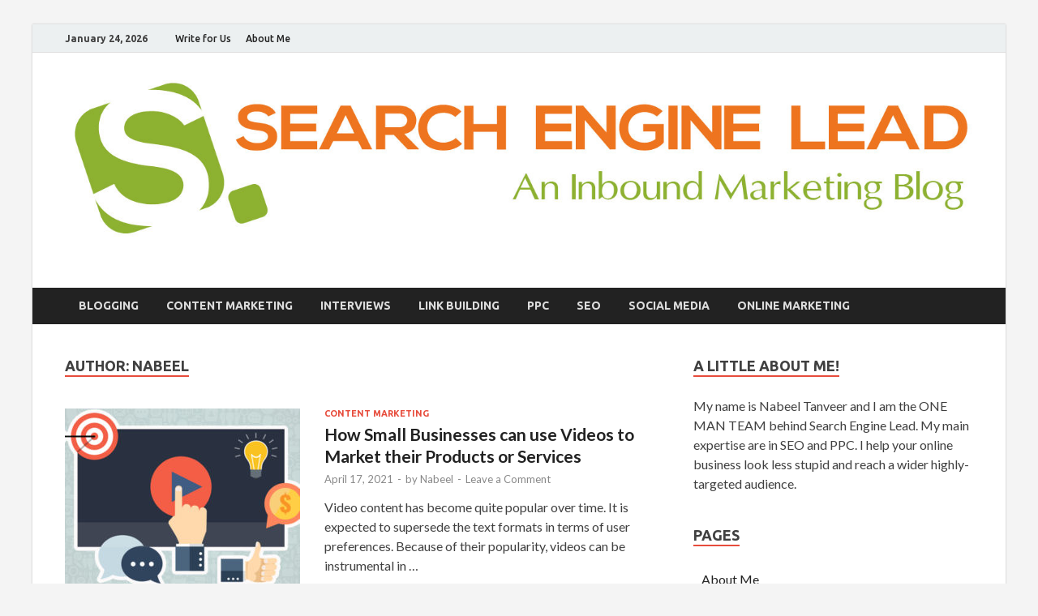

--- FILE ---
content_type: text/html; charset=UTF-8
request_url: https://www.searchenginelead.com/author/admin/
body_size: 8770
content:
<!DOCTYPE html>
<html lang="en-US">
<head>
<meta charset="UTF-8">
<meta name="viewport" content="width=device-width, initial-scale=1">
<link rel="profile" href="https://gmpg.org/xfn/11">

<meta name='robots' content='index, follow, max-image-preview:large, max-snippet:-1, max-video-preview:-1' />

	<!-- This site is optimized with the Yoast SEO plugin v18.4.1 - https://yoast.com/wordpress/plugins/seo/ -->
	<title>Nabeel, Author at Search Engine Lead</title>
	<link rel="canonical" href="https://www.searchenginelead.com/author/admin/" />
	<link rel="next" href="https://www.searchenginelead.com/author/admin/page/2/" />
	<meta property="og:locale" content="en_US" />
	<meta property="og:type" content="profile" />
	<meta property="og:title" content="Nabeel, Author at Search Engine Lead" />
	<meta property="og:url" content="https://www.searchenginelead.com/author/admin/" />
	<meta property="og:site_name" content="Search Engine Lead" />
	<meta property="og:image" content="https://secure.gravatar.com/avatar/dfb3fc7a5900c756b96cc9f88e634e63?s=500&#038;d=mm&#038;r=g" />
	<meta name="twitter:card" content="summary" />
	<script type="application/ld+json" class="yoast-schema-graph">{"@context":"https://schema.org","@graph":[{"@type":"WebSite","@id":"https://www.searchenginelead.com/#website","url":"https://www.searchenginelead.com/","name":"Search Engine Lead","description":"SEO, SEM and all digital geek stuff!","publisher":{"@id":"https://www.searchenginelead.com/#/schema/person/565d85c35c000fffef4d4aadf74427fa"},"potentialAction":[{"@type":"SearchAction","target":{"@type":"EntryPoint","urlTemplate":"https://www.searchenginelead.com/?s={search_term_string}"},"query-input":"required name=search_term_string"}],"inLanguage":"en-US"},{"@type":"ProfilePage","@id":"https://www.searchenginelead.com/author/admin/#webpage","url":"https://www.searchenginelead.com/author/admin/","name":"Nabeel, Author at Search Engine Lead","isPartOf":{"@id":"https://www.searchenginelead.com/#website"},"breadcrumb":{"@id":"https://www.searchenginelead.com/author/admin/#breadcrumb"},"inLanguage":"en-US","potentialAction":[{"@type":"ReadAction","target":["https://www.searchenginelead.com/author/admin/"]}]},{"@type":"BreadcrumbList","@id":"https://www.searchenginelead.com/author/admin/#breadcrumb","itemListElement":[{"@type":"ListItem","position":1,"name":"Home","item":"https://www.searchenginelead.com/"},{"@type":"ListItem","position":2,"name":"Archives for Nabeel"}]},{"@type":["Person","Organization"],"@id":"https://www.searchenginelead.com/#/schema/person/565d85c35c000fffef4d4aadf74427fa","name":"Nabeel","image":{"@type":"ImageObject","@id":"https://www.searchenginelead.com/#personlogo","inLanguage":"en-US","url":"https://secure.gravatar.com/avatar/dfb3fc7a5900c756b96cc9f88e634e63?s=96&d=mm&r=g","contentUrl":"https://secure.gravatar.com/avatar/dfb3fc7a5900c756b96cc9f88e634e63?s=96&d=mm&r=g","caption":"Nabeel"},"logo":{"@id":"https://www.searchenginelead.com/#personlogo"},"description":"Nabeel has over 8 years of web marketing experience &amp; is the founder of Search Engine Lead, a blog covering search news and web marketing tips including SEO, PPC and conversion rate optimization strategies.","mainEntityOfPage":{"@id":"https://www.searchenginelead.com/author/admin/#webpage"}}]}</script>
	<!-- / Yoast SEO plugin. -->


<link rel='dns-prefetch' href='//fonts.googleapis.com' />
<link rel='dns-prefetch' href='//s.w.org' />
<link rel="alternate" type="application/rss+xml" title="Search Engine Lead &raquo; Feed" href="https://www.searchenginelead.com/feed/" />
<link rel="alternate" type="application/rss+xml" title="Search Engine Lead &raquo; Comments Feed" href="https://www.searchenginelead.com/comments/feed/" />
<link rel="alternate" type="application/rss+xml" title="Search Engine Lead &raquo; Posts by Nabeel Feed" href="https://www.searchenginelead.com/author/admin/feed/" />
		<script type="text/javascript">
			window._wpemojiSettings = {"baseUrl":"https:\/\/s.w.org\/images\/core\/emoji\/13.0.1\/72x72\/","ext":".png","svgUrl":"https:\/\/s.w.org\/images\/core\/emoji\/13.0.1\/svg\/","svgExt":".svg","source":{"concatemoji":"https:\/\/www.searchenginelead.com\/wp-includes\/js\/wp-emoji-release.min.js?ver=5.7.14"}};
			!function(e,a,t){var n,r,o,i=a.createElement("canvas"),p=i.getContext&&i.getContext("2d");function s(e,t){var a=String.fromCharCode;p.clearRect(0,0,i.width,i.height),p.fillText(a.apply(this,e),0,0);e=i.toDataURL();return p.clearRect(0,0,i.width,i.height),p.fillText(a.apply(this,t),0,0),e===i.toDataURL()}function c(e){var t=a.createElement("script");t.src=e,t.defer=t.type="text/javascript",a.getElementsByTagName("head")[0].appendChild(t)}for(o=Array("flag","emoji"),t.supports={everything:!0,everythingExceptFlag:!0},r=0;r<o.length;r++)t.supports[o[r]]=function(e){if(!p||!p.fillText)return!1;switch(p.textBaseline="top",p.font="600 32px Arial",e){case"flag":return s([127987,65039,8205,9895,65039],[127987,65039,8203,9895,65039])?!1:!s([55356,56826,55356,56819],[55356,56826,8203,55356,56819])&&!s([55356,57332,56128,56423,56128,56418,56128,56421,56128,56430,56128,56423,56128,56447],[55356,57332,8203,56128,56423,8203,56128,56418,8203,56128,56421,8203,56128,56430,8203,56128,56423,8203,56128,56447]);case"emoji":return!s([55357,56424,8205,55356,57212],[55357,56424,8203,55356,57212])}return!1}(o[r]),t.supports.everything=t.supports.everything&&t.supports[o[r]],"flag"!==o[r]&&(t.supports.everythingExceptFlag=t.supports.everythingExceptFlag&&t.supports[o[r]]);t.supports.everythingExceptFlag=t.supports.everythingExceptFlag&&!t.supports.flag,t.DOMReady=!1,t.readyCallback=function(){t.DOMReady=!0},t.supports.everything||(n=function(){t.readyCallback()},a.addEventListener?(a.addEventListener("DOMContentLoaded",n,!1),e.addEventListener("load",n,!1)):(e.attachEvent("onload",n),a.attachEvent("onreadystatechange",function(){"complete"===a.readyState&&t.readyCallback()})),(n=t.source||{}).concatemoji?c(n.concatemoji):n.wpemoji&&n.twemoji&&(c(n.twemoji),c(n.wpemoji)))}(window,document,window._wpemojiSettings);
		</script>
		<style type="text/css">
img.wp-smiley,
img.emoji {
	display: inline !important;
	border: none !important;
	box-shadow: none !important;
	height: 1em !important;
	width: 1em !important;
	margin: 0 .07em !important;
	vertical-align: -0.1em !important;
	background: none !important;
	padding: 0 !important;
}
</style>
	<link rel='stylesheet' id='wp-block-library-css'  href='https://www.searchenginelead.com/wp-includes/css/dist/block-library/style.min.css?ver=5.7.14' type='text/css' media='all' />
<link rel='stylesheet' id='wp-block-library-theme-css'  href='https://www.searchenginelead.com/wp-includes/css/dist/block-library/theme.min.css?ver=5.7.14' type='text/css' media='all' />
<link rel='stylesheet' id='hitmag-fonts-css'  href='https://fonts.googleapis.com/css?family=Ubuntu%3A400%2C500%2C700%7CLato%3A400%2C700%2C400italic%2C700italic%7COpen+Sans%3A400%2C400italic%2C700&#038;subset=latin%2Clatin-ext' type='text/css' media='all' />
<link rel='stylesheet' id='hitmag-font-awesome-css'  href='https://www.searchenginelead.com/wp-content/themes/hitmag/css/font-awesome.min.css?ver=4.7.0' type='text/css' media='all' />
<link rel='stylesheet' id='hitmag-style-css'  href='https://www.searchenginelead.com/wp-content/themes/hitmag/style.css?ver=5.7.14' type='text/css' media='all' />
<link rel='stylesheet' id='jquery-flexslider-css'  href='https://www.searchenginelead.com/wp-content/themes/hitmag/css/flexslider.css?ver=5.7.14' type='text/css' media='screen' />
<link rel='stylesheet' id='jquery-magnific-popup-css'  href='https://www.searchenginelead.com/wp-content/themes/hitmag/css/magnific-popup.css?ver=5.7.14' type='text/css' media='all' />
<script type='text/javascript' src='https://www.searchenginelead.com/wp-includes/js/jquery/jquery.min.js?ver=3.5.1' id='jquery-core-js'></script>
<script type='text/javascript' src='https://www.searchenginelead.com/wp-includes/js/jquery/jquery-migrate.min.js?ver=3.3.2' id='jquery-migrate-js'></script>
<!--[if lt IE 9]>
<script type='text/javascript' src='https://www.searchenginelead.com/wp-content/themes/hitmag/js/html5shiv.min.js?ver=5.7.14' id='html5shiv-js'></script>
<![endif]-->
<link rel="https://api.w.org/" href="https://www.searchenginelead.com/wp-json/" /><link rel="alternate" type="application/json" href="https://www.searchenginelead.com/wp-json/wp/v2/users/1" /><link rel="EditURI" type="application/rsd+xml" title="RSD" href="https://www.searchenginelead.com/xmlrpc.php?rsd" />
<link rel="wlwmanifest" type="application/wlwmanifest+xml" href="https://www.searchenginelead.com/wp-includes/wlwmanifest.xml" /> 
<meta name="generator" content="WordPress 5.7.14" />
		<style type="text/css">
			
			button,
			input[type="button"],
			input[type="reset"],
			input[type="submit"] {
				background: #E74C3C;
			}

            .th-readmore {
                background: #E74C3C;
            }           

            a:hover {
                color: #E74C3C;
            } 

            .main-navigation a:hover {
                background-color: #E74C3C;
            }

            .main-navigation .current_page_item > a,
            .main-navigation .current-menu-item > a,
            .main-navigation .current_page_ancestor > a,
            .main-navigation .current-menu-ancestor > a {
                background-color: #E74C3C;
            }

            #main-nav-button:hover {
                background-color: #E74C3C;
            }

            .post-navigation .post-title:hover {
                color: #E74C3C;
            }

            .top-navigation a:hover {
                color: #E74C3C;
            }

            .top-navigation ul ul a:hover {
                background: #E74C3C;
            }

            #top-nav-button:hover {
                color: #E74C3C;
            }

            .responsive-mainnav li a:hover,
            .responsive-topnav li a:hover {
                background: #E74C3C;
            }

            #hm-search-form .search-form .search-submit {
                background-color: #E74C3C;
            }

            .nav-links .current {
                background: #E74C3C;
            }

            .elementor-widget-container h5,
            .widget-title {
                border-bottom: 2px solid #E74C3C;
            }

            .footer-widget-title {
                border-bottom: 2px solid #E74C3C;
            }

            .widget-area a:hover {
                color: #E74C3C;
            }

            .footer-widget-area .widget a:hover {
                color: #E74C3C;
            }

            .site-info a:hover {
                color: #E74C3C;
            }

            .search-form .search-submit {
                background: #E74C3C;
            }

            .hmb-entry-title a:hover {
                color: #E74C3C;
            }

            .hmb-entry-meta a:hover,
            .hms-meta a:hover {
                color: #E74C3C;
            }

            .hms-title a:hover {
                color: #E74C3C;
            }

            .hmw-grid-post .post-title a:hover {
                color: #E74C3C;
            }

            .footer-widget-area .hmw-grid-post .post-title a:hover,
            .footer-widget-area .hmb-entry-title a:hover,
            .footer-widget-area .hms-title a:hover {
                color: #E74C3C;
            }

            .hm-tabs-wdt .ui-state-active {
                border-bottom: 2px solid #E74C3C;
            }

            a.hm-viewall {
                background: #E74C3C;
            }

            #hitmag-tags a,
            .widget_tag_cloud .tagcloud a {
                background: #E74C3C;
            }

            .site-title a {
                color: #E74C3C;
            }

            .hitmag-post .entry-title a:hover {
                color: #E74C3C;
            }

            .hitmag-post .entry-meta a:hover {
                color: #E74C3C;
            }

            .cat-links a {
                color: #E74C3C;
            }

            .hitmag-single .entry-meta a:hover {
                color: #E74C3C;
            }

            .hitmag-single .author a:hover {
                color: #E74C3C;
            }

            .hm-author-content .author-posts-link {
                color: #E74C3C;
            }

            .hm-tags-links a:hover {
                background: #E74C3C;
            }

            .hm-tagged {
                background: #E74C3C;
            }

            .hm-edit-link a.post-edit-link {
                background: #E74C3C;
            }

            .arc-page-title {
                border-bottom: 2px solid #E74C3C;
            }

            .srch-page-title {
                border-bottom: 2px solid #E74C3C;
            }

            .hm-slider-details .cat-links {
                background: #E74C3C;
            }

            .hm-rel-post .post-title a:hover {
                color: #E74C3C;
            }

            .comment-author a {
                color: #E74C3C;
            }

            .comment-metadata a:hover,
            .comment-metadata a:focus,
            .pingback .comment-edit-link:hover,
            .pingback .comment-edit-link:focus {
                color: #E74C3C;
            }

            .comment-reply-link:hover,
            .comment-reply-link:focus {
                background: #E74C3C;
            }

            .required {
                color: #E74C3C;
            }

            blockquote {
                border-left: 3px solid #E74C3C;
            }

            .comment-reply-title small a:before {
                color: #E74C3C;
            }
            
            .woocommerce ul.products li.product h3:hover,
            .woocommerce-widget-area ul li a:hover,
            .woocommerce-loop-product__title:hover {
                color: #E74C3C;
            }

            .woocommerce-product-search input[type="submit"],
            .woocommerce #respond input#submit, 
            .woocommerce a.button, 
            .woocommerce button.button, 
            .woocommerce input.button,
            .woocommerce nav.woocommerce-pagination ul li a:focus,
            .woocommerce nav.woocommerce-pagination ul li a:hover,
            .woocommerce nav.woocommerce-pagination ul li span.current,
            .woocommerce span.onsale,
            .woocommerce-widget-area .widget-title,
            .woocommerce #respond input#submit.alt,
            .woocommerce a.button.alt,
            .woocommerce button.button.alt,
            .woocommerce input.button.alt {
                background: #E74C3C;
            }
            
            .wp-block-quote,
            .wp-block-quote:not(.is-large):not(.is-style-large) {
                border-left: 3px solid #E74C3C;
            }		</style>
	<style type="text/css">.recentcomments a{display:inline !important;padding:0 !important;margin:0 !important;}</style>	<style type="text/css">

			.site-title a,
		.site-description {
			position: absolute;
			clip: rect(1px, 1px, 1px, 1px);
		}

	
	</style>
	<style type="text/css" id="custom-background-css">
body.custom-background { background-color: #f4f4f4; }
</style>
	<link rel="icon" href="https://www.searchenginelead.com/wp-content/uploads/2017/05/cropped-LOGO-4-32x32.jpg" sizes="32x32" />
<link rel="icon" href="https://www.searchenginelead.com/wp-content/uploads/2017/05/cropped-LOGO-4-192x192.jpg" sizes="192x192" />
<link rel="apple-touch-icon" href="https://www.searchenginelead.com/wp-content/uploads/2017/05/cropped-LOGO-4-180x180.jpg" />
<meta name="msapplication-TileImage" content="https://www.searchenginelead.com/wp-content/uploads/2017/05/cropped-LOGO-4-270x270.jpg" />
</head>

<body data-rsssl=1 class="archive author author-admin author-1 custom-background wp-custom-logo hfeed th-right-sidebar">



<div id="page" class="site hitmag-wrapper">
	<a class="skip-link screen-reader-text" href="#content">Skip to content</a>

	
	<header id="masthead" class="site-header" role="banner">

		
							<div class="hm-topnavbutton">
					<div class="hm-nwrap">
						<a href="#" class="navbutton" id="top-nav-button">Top Menu</a>
					</div>	
				</div>
				<div class="responsive-topnav"></div>					
			
			<div class="hm-top-bar">
				<div class="hm-container">
					
											<div class="hm-date">January 24, 2026</div>
					
											<div id="top-navigation" class="top-navigation">
							<div class="menu-pages-container"><ul id="top-menu" class="menu"><li id="menu-item-198" class="menu-item menu-item-type-post_type menu-item-object-page menu-item-198"><a href="https://www.searchenginelead.com/write-for-us/">Write for Us</a></li>
<li id="menu-item-199" class="menu-item menu-item-type-post_type menu-item-object-page menu-item-199"><a href="https://www.searchenginelead.com/about-me/">About Me</a></li>
</ul></div>					
						</div>		
					
					
				</div><!-- .hm-container -->
			</div><!-- .hm-top-bar -->

		
		
		<div class="header-main-area ">
			<div class="hm-container">
			<div class="site-branding">
				<div class="site-branding-content">
					<div class="hm-logo">
						<a href="https://www.searchenginelead.com/" class="custom-logo-link" rel="home"><img width="1490" height="271" src="https://www.searchenginelead.com/wp-content/uploads/2017/05/cropped-LOGO-7.jpg" class="custom-logo" alt="Search Engine Lead" srcset="https://www.searchenginelead.com/wp-content/uploads/2017/05/cropped-LOGO-7.jpg 1490w, https://www.searchenginelead.com/wp-content/uploads/2017/05/cropped-LOGO-7-300x55.jpg 300w, https://www.searchenginelead.com/wp-content/uploads/2017/05/cropped-LOGO-7-768x140.jpg 768w, https://www.searchenginelead.com/wp-content/uploads/2017/05/cropped-LOGO-7-1024x186.jpg 1024w" sizes="(max-width: 1490px) 100vw, 1490px" /></a>					</div><!-- .hm-logo -->

					<div class="hm-site-title">
													<p class="site-title"><a href="https://www.searchenginelead.com/" rel="home">Search Engine Lead</a></p>
													<p class="site-description">SEO, SEM and all digital geek stuff!</p>
											</div><!-- .hm-site-title -->
				</div><!-- .site-branding-content -->
			</div><!-- .site-branding -->

			
						</div><!-- .hm-container -->
		</div><!-- .header-main-area -->

		
		<div class="hm-nav-container">
			<nav id="site-navigation" class="main-navigation" role="navigation">
				<div class="hm-container">
					<div class="menu-categories-container"><ul id="primary-menu" class="menu"><li id="menu-item-87" class="menu-item menu-item-type-taxonomy menu-item-object-category menu-item-87"><a href="https://www.searchenginelead.com/category/blogging/">Blogging</a></li>
<li id="menu-item-88" class="menu-item menu-item-type-taxonomy menu-item-object-category menu-item-88"><a href="https://www.searchenginelead.com/category/content-marketing/">Content Marketing</a></li>
<li id="menu-item-89" class="menu-item menu-item-type-taxonomy menu-item-object-category menu-item-89"><a href="https://www.searchenginelead.com/category/interviews/">Interviews</a></li>
<li id="menu-item-90" class="menu-item menu-item-type-taxonomy menu-item-object-category menu-item-90"><a href="https://www.searchenginelead.com/category/link-building/">Link Building</a></li>
<li id="menu-item-91" class="menu-item menu-item-type-taxonomy menu-item-object-category menu-item-91"><a href="https://www.searchenginelead.com/category/ppc/">PPC</a></li>
<li id="menu-item-92" class="menu-item menu-item-type-taxonomy menu-item-object-category menu-item-92"><a href="https://www.searchenginelead.com/category/seo/">SEO</a></li>
<li id="menu-item-93" class="menu-item menu-item-type-taxonomy menu-item-object-category menu-item-93"><a href="https://www.searchenginelead.com/category/social-media/">Social Media</a></li>
<li id="menu-item-196" class="menu-item menu-item-type-taxonomy menu-item-object-category menu-item-196"><a href="https://www.searchenginelead.com/category/online-marketing/">Online Marketing</a></li>
</ul></div>					
									</div><!-- .hm-container -->
			</nav><!-- #site-navigation -->
			<div class="hm-nwrap">
				<a href="#" class="navbutton" id="main-nav-button">Main Menu</a>
			</div>
			<div class="responsive-mainnav"></div>
		</div><!-- .hm-nav-container -->

		
	</header><!-- #masthead -->

	
	<div id="content" class="site-content">
		<div class="hm-container">

<div id="primary" class="content-area">
	<main id="main" class="site-main" role="main">

		
		
			<header class="page-header">
				<h1 class="page-title arc-page-title">Author: <span>Nabeel</span></h1>			</header><!-- .page-header -->

			<div class="posts-wrap th-list-posts">
<article id="post-208" class="hitmag-post post-208 post type-post status-publish format-standard has-post-thumbnail hentry category-content-marketing tag-video-advertising tag-video-marketing">

		
			<a href="https://www.searchenginelead.com/how-small-businesses-can-use-videos-to-market-products-or-services/" title="How Small Businesses can use Videos to Market their Products or Services">
			<div class="archive-thumb">
			<img width="290" height="220" src="https://www.searchenginelead.com/wp-content/uploads/2021/04/video-advertising-290x220.jpg" class="attachment-hitmag-list size-hitmag-list wp-post-image" alt="Video Advertising" loading="lazy" />			</div><!-- .archive-thumb -->
		</a>
		
	<div class="archive-content">
		<header class="entry-header">
			<div class="cat-links"><a href="https://www.searchenginelead.com/category/content-marketing/" rel="category tag">Content Marketing</a></div><h3 class="entry-title"><a href="https://www.searchenginelead.com/how-small-businesses-can-use-videos-to-market-products-or-services/" rel="bookmark">How Small Businesses can use Videos to Market their Products or Services</a></h3>			<div class="entry-meta">
				<span class="posted-on"><a href="https://www.searchenginelead.com/how-small-businesses-can-use-videos-to-market-products-or-services/" rel="bookmark"><time class="entry-date published" datetime="2021-04-17T09:59:21+00:00">April 17, 2021</time><time class="updated" datetime="2021-04-17T10:32:17+00:00">April 17, 2021</time></a></span><span class="meta-sep"> - </span><span class="byline"> by <span class="author vcard"><a class="url fn n" href="https://www.searchenginelead.com/author/admin/">Nabeel</a></span></span><span class="meta-sep"> - </span><span class="comments-link"><a href="https://www.searchenginelead.com/how-small-businesses-can-use-videos-to-market-products-or-services/#respond">Leave a Comment</a></span>			</div><!-- .entry-meta -->
					</header><!-- .entry-header -->

		<div class="entry-summary">
			<p>Video content has become quite popular over time. It is expected to supersede the text formats in terms of user preferences. Because of their popularity, videos can be instrumental in &hellip; </p>
					<a href="https://www.searchenginelead.com/how-small-businesses-can-use-videos-to-market-products-or-services/" class="th-readmore">Read More</a>
				
		</div><!-- .entry-summary -->
		
	</div><!-- .archive-content -->

	
</article><!-- #post-## -->
<article id="post-203" class="hitmag-post post-203 post type-post status-publish format-standard has-post-thumbnail hentry category-ppc tag-google-adwords tag-ppc tag-search-advertising">

		
			<a href="https://www.searchenginelead.com/ppc-trends-for-2021/" title="7 PPC trends you can&#8217;t afford to ignore in 2021">
			<div class="archive-thumb">
			<img width="290" height="220" src="https://www.searchenginelead.com/wp-content/uploads/2021/03/Pay-Per-Click-Advertsing-1-290x220.png" class="attachment-hitmag-list size-hitmag-list wp-post-image" alt="PPC trends for 2021" loading="lazy" />			</div><!-- .archive-thumb -->
		</a>
		
	<div class="archive-content">
		<header class="entry-header">
			<div class="cat-links"><a href="https://www.searchenginelead.com/category/ppc/" rel="category tag">PPC</a></div><h3 class="entry-title"><a href="https://www.searchenginelead.com/ppc-trends-for-2021/" rel="bookmark">7 PPC trends you can&#8217;t afford to ignore in 2021</a></h3>			<div class="entry-meta">
				<span class="posted-on"><a href="https://www.searchenginelead.com/ppc-trends-for-2021/" rel="bookmark"><time class="entry-date published" datetime="2021-03-13T15:25:15+00:00">March 13, 2021</time><time class="updated" datetime="2021-03-13T15:27:27+00:00">March 13, 2021</time></a></span><span class="meta-sep"> - </span><span class="byline"> by <span class="author vcard"><a class="url fn n" href="https://www.searchenginelead.com/author/admin/">Nabeel</a></span></span><span class="meta-sep"> - </span><span class="comments-link"><a href="https://www.searchenginelead.com/ppc-trends-for-2021/#respond">Leave a Comment</a></span>			</div><!-- .entry-meta -->
					</header><!-- .entry-header -->

		<div class="entry-summary">
			<p>Last year has been replete with uncertainty and drastic change. Especially in the digital marketing realm, the change is expected to stay. First, Google is going to lose five percent &hellip; </p>
					<a href="https://www.searchenginelead.com/ppc-trends-for-2021/" class="th-readmore">Read More</a>
				
		</div><!-- .entry-summary -->
		
	</div><!-- .archive-content -->

	
</article><!-- #post-## -->
<article id="post-166" class="hitmag-post post-166 post type-post status-publish format-standard has-post-thumbnail hentry category-blogging">

		
			<a href="https://www.searchenginelead.com/4-ways-choose-blog-name-cuter-kitten/" title="4 Ways to Choose a Blog Name Cuter Than a Kitten">
			<div class="archive-thumb">
			<img width="290" height="165" src="https://www.searchenginelead.com/wp-content/uploads/2017/10/blog-name.jpg" class="attachment-hitmag-list size-hitmag-list wp-post-image" alt="" loading="lazy" srcset="https://www.searchenginelead.com/wp-content/uploads/2017/10/blog-name.jpg 641w, https://www.searchenginelead.com/wp-content/uploads/2017/10/blog-name-300x171.jpg 300w" sizes="(max-width: 290px) 100vw, 290px" />			</div><!-- .archive-thumb -->
		</a>
		
	<div class="archive-content">
		<header class="entry-header">
			<div class="cat-links"><a href="https://www.searchenginelead.com/category/blogging/" rel="category tag">Blogging</a></div><h3 class="entry-title"><a href="https://www.searchenginelead.com/4-ways-choose-blog-name-cuter-kitten/" rel="bookmark">4 Ways to Choose a Blog Name Cuter Than a Kitten</a></h3>			<div class="entry-meta">
				<span class="posted-on"><a href="https://www.searchenginelead.com/4-ways-choose-blog-name-cuter-kitten/" rel="bookmark"><time class="entry-date published updated" datetime="2017-10-08T18:20:37+00:00">October 8, 2017</time></a></span><span class="meta-sep"> - </span><span class="byline"> by <span class="author vcard"><a class="url fn n" href="https://www.searchenginelead.com/author/admin/">Nabeel</a></span></span><span class="meta-sep"> - </span><span class="comments-link"><a href="https://www.searchenginelead.com/4-ways-choose-blog-name-cuter-kitten/#respond">Leave a Comment</a></span>			</div><!-- .entry-meta -->
					</header><!-- .entry-header -->

		<div class="entry-summary">
			<p>Deciding what to name your blog can be frustrating, especially that you are hoping for a lot from it. Right now, there are millions of domain names registered – from &hellip; </p>
					<a href="https://www.searchenginelead.com/4-ways-choose-blog-name-cuter-kitten/" class="th-readmore">Read More</a>
				
		</div><!-- .entry-summary -->
		
	</div><!-- .archive-content -->

	
</article><!-- #post-## -->
<article id="post-163" class="hitmag-post post-163 post type-post status-publish format-standard has-post-thumbnail hentry category-content-marketing">

		
			<a href="https://www.searchenginelead.com/write-clickable-headlines-attract-engage-readers/" title="How to Write Clickable Headlines That Attract and Engage Readers">
			<div class="archive-thumb">
			<img width="290" height="165" src="https://www.searchenginelead.com/wp-content/uploads/2017/10/click.jpg" class="attachment-hitmag-list size-hitmag-list wp-post-image" alt="" loading="lazy" srcset="https://www.searchenginelead.com/wp-content/uploads/2017/10/click.jpg 846w, https://www.searchenginelead.com/wp-content/uploads/2017/10/click-300x170.jpg 300w, https://www.searchenginelead.com/wp-content/uploads/2017/10/click-768x436.jpg 768w" sizes="(max-width: 290px) 100vw, 290px" />			</div><!-- .archive-thumb -->
		</a>
		
	<div class="archive-content">
		<header class="entry-header">
			<div class="cat-links"><a href="https://www.searchenginelead.com/category/content-marketing/" rel="category tag">Content Marketing</a></div><h3 class="entry-title"><a href="https://www.searchenginelead.com/write-clickable-headlines-attract-engage-readers/" rel="bookmark">How to Write Clickable Headlines That Attract and Engage Readers</a></h3>			<div class="entry-meta">
				<span class="posted-on"><a href="https://www.searchenginelead.com/write-clickable-headlines-attract-engage-readers/" rel="bookmark"><time class="entry-date published" datetime="2017-10-08T18:09:20+00:00">October 8, 2017</time><time class="updated" datetime="2017-10-08T18:10:03+00:00">October 8, 2017</time></a></span><span class="meta-sep"> - </span><span class="byline"> by <span class="author vcard"><a class="url fn n" href="https://www.searchenginelead.com/author/admin/">Nabeel</a></span></span><span class="meta-sep"> - </span><span class="comments-link"><a href="https://www.searchenginelead.com/write-clickable-headlines-attract-engage-readers/#respond">Leave a Comment</a></span>			</div><!-- .entry-meta -->
					</header><!-- .entry-header -->

		<div class="entry-summary">
			<p>The headline is the most important part of your blog post. No matter the content format you’re using, crafting a great headline would go a long way to increase clicks, &hellip; </p>
					<a href="https://www.searchenginelead.com/write-clickable-headlines-attract-engage-readers/" class="th-readmore">Read More</a>
				
		</div><!-- .entry-summary -->
		
	</div><!-- .archive-content -->

	
</article><!-- #post-## -->
<article id="post-134" class="hitmag-post post-134 post type-post status-publish format-standard has-post-thumbnail hentry category-content-marketing">

		
			<a href="https://www.searchenginelead.com/6-types-headlines-cant-afford-ignore/" title="6 Types of Headlines you can’t Afford to Ignore">
			<div class="archive-thumb">
			<img width="290" height="194" src="https://www.searchenginelead.com/wp-content/uploads/2017/09/blog-headlines-3-e1506689819955.png" class="attachment-hitmag-list size-hitmag-list wp-post-image" alt="" loading="lazy" srcset="https://www.searchenginelead.com/wp-content/uploads/2017/09/blog-headlines-3-e1506689819955.png 500w, https://www.searchenginelead.com/wp-content/uploads/2017/09/blog-headlines-3-e1506689819955-300x201.png 300w" sizes="(max-width: 290px) 100vw, 290px" />			</div><!-- .archive-thumb -->
		</a>
		
	<div class="archive-content">
		<header class="entry-header">
			<div class="cat-links"><a href="https://www.searchenginelead.com/category/content-marketing/" rel="category tag">Content Marketing</a></div><h3 class="entry-title"><a href="https://www.searchenginelead.com/6-types-headlines-cant-afford-ignore/" rel="bookmark">6 Types of Headlines you can’t Afford to Ignore</a></h3>			<div class="entry-meta">
				<span class="posted-on"><a href="https://www.searchenginelead.com/6-types-headlines-cant-afford-ignore/" rel="bookmark"><time class="entry-date published" datetime="2017-09-29T12:39:13+00:00">September 29, 2017</time><time class="updated" datetime="2017-09-29T12:57:09+00:00">September 29, 2017</time></a></span><span class="meta-sep"> - </span><span class="byline"> by <span class="author vcard"><a class="url fn n" href="https://www.searchenginelead.com/author/admin/">Nabeel</a></span></span><span class="meta-sep"> - </span><span class="comments-link"><a href="https://www.searchenginelead.com/6-types-headlines-cant-afford-ignore/#respond">Leave a Comment</a></span>			</div><!-- .entry-meta -->
					</header><!-- .entry-header -->

		<div class="entry-summary">
			<p>80% of readers will decide if they want to read your article based on the headlines. Having a catchy first impression can make a great article stand out from the &hellip; </p>
					<a href="https://www.searchenginelead.com/6-types-headlines-cant-afford-ignore/" class="th-readmore">Read More</a>
				
		</div><!-- .entry-summary -->
		
	</div><!-- .archive-content -->

	
</article><!-- #post-## --></div><!-- .posts-wrap -->
	<nav class="navigation pagination" role="navigation" aria-label="Posts">
		<h2 class="screen-reader-text">Posts navigation</h2>
		<div class="nav-links"><span aria-current="page" class="page-numbers current">1</span>
<a class="page-numbers" href="https://www.searchenginelead.com/author/admin/page/2/">2</a>
<span class="page-numbers dots">&hellip;</span>
<a class="page-numbers" href="https://www.searchenginelead.com/author/admin/page/4/">4</a>
<a class="next page-numbers" href="https://www.searchenginelead.com/author/admin/page/2/">Next</a></div>
	</nav>
		
	</main><!-- #main -->
</div><!-- #primary -->


<aside id="secondary" class="widget-area" role="complementary">

	
	<section id="text-7" class="widget widget_text"><h4 class="widget-title">A little about me!</h4>			<div class="textwidget">My name is Nabeel Tanveer and I am the ONE MAN TEAM behind Search Engine Lead. My main expertise are in SEO and PPC. 

I help your online business look less stupid and reach a wider highly-targeted audience.</div>
		</section><section id="pages-3" class="widget widget_pages"><h4 class="widget-title">Pages</h4>
			<ul>
				<li class="page_item page-item-2"><a href="https://www.searchenginelead.com/about-me/">About Me</a></li>
<li class="page_item page-item-68"><a href="https://www.searchenginelead.com/write-for-us/">Write for Us</a></li>
			</ul>

			</section><section id="search-4" class="widget widget_search"><form role="search" method="get" class="search-form" action="https://www.searchenginelead.com/">
				<label>
					<span class="screen-reader-text">Search for:</span>
					<input type="search" class="search-field" placeholder="Search &hellip;" value="" name="s" />
				</label>
				<input type="submit" class="search-submit" value="Search" />
			</form></section>
		<section id="recent-posts-3" class="widget widget_recent_entries">
		<h4 class="widget-title">Recent Posts</h4>
		<ul>
											<li>
					<a href="https://www.searchenginelead.com/how-small-businesses-can-use-videos-to-market-products-or-services/">How Small Businesses can use Videos to Market their Products or Services</a>
									</li>
											<li>
					<a href="https://www.searchenginelead.com/ppc-trends-for-2021/">7 PPC trends you can&#8217;t afford to ignore in 2021</a>
									</li>
											<li>
					<a href="https://www.searchenginelead.com/4-ways-choose-blog-name-cuter-kitten/">4 Ways to Choose a Blog Name Cuter Than a Kitten</a>
									</li>
											<li>
					<a href="https://www.searchenginelead.com/write-clickable-headlines-attract-engage-readers/">How to Write Clickable Headlines That Attract and Engage Readers</a>
									</li>
											<li>
					<a href="https://www.searchenginelead.com/6-types-headlines-cant-afford-ignore/">6 Types of Headlines you can’t Afford to Ignore</a>
									</li>
					</ul>

		</section><section id="hitmag_tabbed_widget-3" class="widget widget_hitmag_tabbed_widget">
		<div class="hm-tabs-wdt">

		<ul class="hm-tab-nav">
			<li class="hm-tab"><a class="hm-tab-anchor" href="#hitmag-popular">Popular</a></li>
			<li class="hm-tab"><a class="hm-tab-anchor" href="#hitmag-comments">Comments</a></li>
			<li class="hm-tab"><a class="hm-tab-anchor" href="#hitmag-tags">Tags</a></li>
		</ul>

		<div class="tab-content">
			<div id="hitmag-popular">
										<div class="hms-post">
															<div class="hms-thumb">
									<a href="https://www.searchenginelead.com/how-small-businesses-can-use-videos-to-market-products-or-services/" title="How Small Businesses can use Videos to Market their Products or Services"><img width="135" height="93" src="https://www.searchenginelead.com/wp-content/uploads/2021/04/video-advertising-135x93.jpg" class="attachment-hitmag-thumbnail size-hitmag-thumbnail wp-post-image" alt="Video Advertising" loading="lazy" /></a>
								</div>
														<div class="hms-details">
								<h3 class="hms-title"><a href="https://www.searchenginelead.com/how-small-businesses-can-use-videos-to-market-products-or-services/" rel="bookmark">How Small Businesses can use Videos to Market their Products or Services</a></h3>								<p class="hms-meta"><time class="entry-date published" datetime="2021-04-17T09:59:21+00:00">April 17, 2021</time><time class="updated" datetime="2021-04-17T10:32:17+00:00">April 17, 2021</time></p>
							</div>
						</div>
											<div class="hms-post">
															<div class="hms-thumb">
									<a href="https://www.searchenginelead.com/5-killer-tips-to-get-more-blog-comments/" title="5 Killer Tips to Get (More) Blog Comments"><img width="135" height="90" src="https://www.searchenginelead.com/wp-content/uploads/2017/05/feedback.jpeg" class="attachment-hitmag-thumbnail size-hitmag-thumbnail wp-post-image" alt="Blog Feedback" loading="lazy" srcset="https://www.searchenginelead.com/wp-content/uploads/2017/05/feedback.jpeg 3216w, https://www.searchenginelead.com/wp-content/uploads/2017/05/feedback-300x199.jpeg 300w, https://www.searchenginelead.com/wp-content/uploads/2017/05/feedback-768x510.jpeg 768w, https://www.searchenginelead.com/wp-content/uploads/2017/05/feedback-1024x680.jpeg 1024w" sizes="(max-width: 135px) 100vw, 135px" /></a>
								</div>
														<div class="hms-details">
								<h3 class="hms-title"><a href="https://www.searchenginelead.com/5-killer-tips-to-get-more-blog-comments/" rel="bookmark">5 Killer Tips to Get (More) Blog Comments</a></h3>								<p class="hms-meta"><time class="entry-date published updated" datetime="2017-05-19T12:11:11+00:00">May 19, 2017</time></p>
							</div>
						</div>
											<div class="hms-post">
															<div class="hms-thumb">
									<a href="https://www.searchenginelead.com/an-interview-with-a-super-woman-julie-joyce/" title="An Interview with a Super Woman Julie Joyce"><img width="135" height="90" src="https://www.searchenginelead.com/wp-content/uploads/2017/05/Juliejoyce.jpg" class="attachment-hitmag-thumbnail size-hitmag-thumbnail wp-post-image" alt="" loading="lazy" srcset="https://www.searchenginelead.com/wp-content/uploads/2017/05/Juliejoyce.jpg 1024w, https://www.searchenginelead.com/wp-content/uploads/2017/05/Juliejoyce-300x200.jpg 300w, https://www.searchenginelead.com/wp-content/uploads/2017/05/Juliejoyce-768x512.jpg 768w" sizes="(max-width: 135px) 100vw, 135px" /></a>
								</div>
														<div class="hms-details">
								<h3 class="hms-title"><a href="https://www.searchenginelead.com/an-interview-with-a-super-woman-julie-joyce/" rel="bookmark">An Interview with a Super Woman Julie Joyce</a></h3>								<p class="hms-meta"><time class="entry-date published updated" datetime="2017-05-19T12:29:17+00:00">May 19, 2017</time></p>
							</div>
						</div>
											<div class="hms-post">
															<div class="hms-thumb">
									<a href="https://www.searchenginelead.com/14-sources-to-find-free-images-for-your-blog/" title="14 Sources to Find Free Images for Your Blog"><img width="135" height="76" src="https://www.searchenginelead.com/wp-content/uploads/2017/05/how-to-get-copyrightfree-images-for-your-blog-royalty-free-1-638-1.jpg" class="attachment-hitmag-thumbnail size-hitmag-thumbnail wp-post-image" alt="" loading="lazy" srcset="https://www.searchenginelead.com/wp-content/uploads/2017/05/how-to-get-copyrightfree-images-for-your-blog-royalty-free-1-638-1.jpg 1024w, https://www.searchenginelead.com/wp-content/uploads/2017/05/how-to-get-copyrightfree-images-for-your-blog-royalty-free-1-638-1-300x169.jpg 300w, https://www.searchenginelead.com/wp-content/uploads/2017/05/how-to-get-copyrightfree-images-for-your-blog-royalty-free-1-638-1-768x432.jpg 768w" sizes="(max-width: 135px) 100vw, 135px" /></a>
								</div>
														<div class="hms-details">
								<h3 class="hms-title"><a href="https://www.searchenginelead.com/14-sources-to-find-free-images-for-your-blog/" rel="bookmark">14 Sources to Find Free Images for Your Blog</a></h3>								<p class="hms-meta"><time class="entry-date published" datetime="2017-05-19T19:55:31+00:00">May 19, 2017</time><time class="updated" datetime="2017-05-19T21:06:50+00:00">May 19, 2017</time></p>
							</div>
						</div>
								</div><!-- .tab-pane #hitmag-popular -->

			<div id="hitmag-comments">
				No comments found.			</div><!-- .tab-pane #hitmag-comments -->

			<div id="hitmag-tags">
				    
							<span><a href="https://www.searchenginelead.com/tag/black-hat-seo/">black hat seo</a></span>           
							    
							<span><a href="https://www.searchenginelead.com/tag/blogging/">blogging</a></span>           
							    
							<span><a href="https://www.searchenginelead.com/tag/google/">Google</a></span>           
							    
							<span><a href="https://www.searchenginelead.com/tag/google-adwords/">google adwords</a></span>           
							    
							<span><a href="https://www.searchenginelead.com/tag/google-analytics/">Google Analytics</a></span>           
							    
							<span><a href="https://www.searchenginelead.com/tag/google-penalty/">Google Penalty</a></span>           
							    
							<span><a href="https://www.searchenginelead.com/tag/interviews/">Interviews</a></span>           
							    
							<span><a href="https://www.searchenginelead.com/tag/julie-joyce/">Julie Joyce</a></span>           
							    
							<span><a href="https://www.searchenginelead.com/tag/keyword-research/">keyword research</a></span>           
							    
							<span><a href="https://www.searchenginelead.com/tag/link-building/">Link Building</a></span>           
							    
							<span><a href="https://www.searchenginelead.com/tag/local-seo/">local SEO</a></span>           
							    
							<span><a href="https://www.searchenginelead.com/tag/pinterest/">pinterest</a></span>           
							    
							<span><a href="https://www.searchenginelead.com/tag/ppc/">ppc</a></span>           
							    
							<span><a href="https://www.searchenginelead.com/tag/search-advertising/">search advertising</a></span>           
							    
							<span><a href="https://www.searchenginelead.com/tag/seo/">SEO</a></span>           
							    
							<span><a href="https://www.searchenginelead.com/tag/smm/">SMM</a></span>           
							    
							<span><a href="https://www.searchenginelead.com/tag/social-media/">social media</a></span>           
							    
							<span><a href="https://www.searchenginelead.com/tag/social-media-marketing/">social media marketing</a></span>           
							    
							<span><a href="https://www.searchenginelead.com/tag/video-advertising/">video advertising</a></span>           
							    
							<span><a href="https://www.searchenginelead.com/tag/video-marketing/">video marketing</a></span>           
										</div><!-- .tab-pane #hitmag-tags-->

		</div><!-- .tab-content -->		

		</div><!-- #tabs -->


		</section>
		

	
</aside><!-- #secondary -->	</div><!-- .hm-container -->
	</div><!-- #content -->

	
	<footer id="colophon" class="site-footer" role="contentinfo">
		<div class="hm-container">

			
			<div class="footer-widget-area">
				<div class="footer-sidebar" role="complementary">
											
									</div><!-- .footer-sidebar -->
		
				<div class="footer-sidebar" role="complementary">
					
									</div><!-- .footer-sidebar -->		

				<div class="footer-sidebar" role="complementary">
					
									</div><!-- .footer-sidebar -->			
			</div><!-- .footer-widget-area -->

			
		</div><!-- .hm-container -->

		<div class="site-info">
			<div class="hm-container">
				<div class="site-info-owner">
					Copyright &#169; 2026 <a href="https://www.searchenginelead.com/" title="Search Engine Lead" >Search Engine Lead</a>.				</div>			
				<div class="site-info-designer">
					Powered by <a href="https://wordpress.org" target="_blank" title="WordPress">WordPress</a> and <a href="https://themezhut.com/themes/hitmag/" target="_blank" title="HitMag WordPress Theme">HitMag</a>.				</div>
			</div><!-- .hm-container -->
		</div><!-- .site-info -->
	</footer><!-- #colophon -->

	
</div><!-- #page -->


<script type='text/javascript' src='https://www.searchenginelead.com/wp-content/themes/hitmag/js/navigation.js?ver=20151215' id='hitmag-navigation-js'></script>
<script type='text/javascript' src='https://www.searchenginelead.com/wp-content/themes/hitmag/js/skip-link-focus-fix.js?ver=20151215' id='hitmag-skip-link-focus-fix-js'></script>
<script type='text/javascript' src='https://www.searchenginelead.com/wp-content/themes/hitmag/js/jquery.flexslider-min.js?ver=5.7.14' id='jquery-flexslider-js'></script>
<script type='text/javascript' src='https://www.searchenginelead.com/wp-content/themes/hitmag/js/scripts.js?ver=5.7.14' id='hitmag-scripts-js'></script>
<script type='text/javascript' src='https://www.searchenginelead.com/wp-content/themes/hitmag/js/jquery.magnific-popup.min.js?ver=5.7.14' id='jquery-magnific-popup-js'></script>
<script type='text/javascript' src='https://www.searchenginelead.com/wp-includes/js/wp-embed.min.js?ver=5.7.14' id='wp-embed-js'></script>
<script type='text/javascript' src='https://www.searchenginelead.com/wp-includes/js/jquery/ui/core.min.js?ver=1.12.1' id='jquery-ui-core-js'></script>
<script type='text/javascript' src='https://www.searchenginelead.com/wp-includes/js/jquery/ui/tabs.min.js?ver=1.12.1' id='jquery-ui-tabs-js'></script>
</body>
</html>